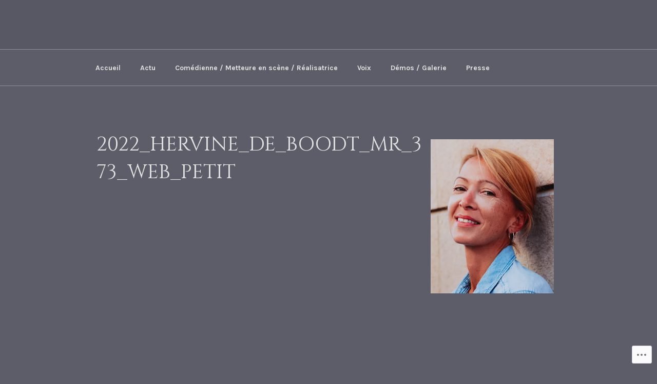

--- FILE ---
content_type: text/css;charset=utf-8
request_url: https://s0.wp.com/?custom-css=1&csblog=9uagC&cscache=6&csrev=29
body_size: -52
content:
.entry-title{width:72%;float:left}h1{text-align:left}.site-info{opacity:0}body.page-two-column:not(.archive) #primary .entry-content{width:82%;margin-left:-4cm;margin-right:-6cm}